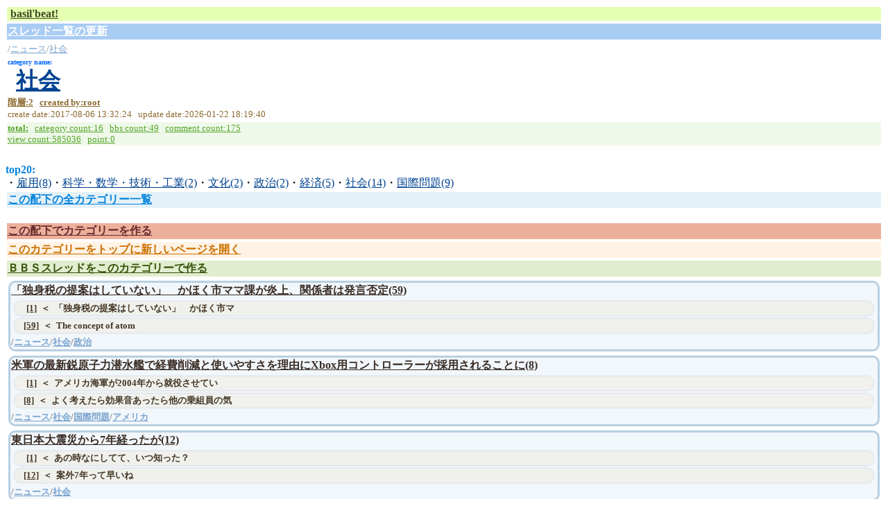

--- FILE ---
content_type: text/html
request_url: http://basilbeat.net/bbs_thread_disp.php?id=0000000015
body_size: 49012
content:
<HTML><HEAD><TITLE>BASIL'BEAT</TITLE><link rel='shortcut icon' href='b!.ico' type='image/vnd.microsoft.icon' /><link rel='icon' href='img/b!.ico' type='image/vnd.microsoft.icon' /><meta http-equiv='Content-Type' content='text/html; charset=UTF-8'><meta http-equiv='Content-Language' content='ja' /><meta http-equiv='Content-Style-Type' content='text/css' /><meta http-equiv='Content-Script-Type' content='text/javascript' /><meta name='viewport' content='width=device-width'><style type='text/css'>body{ -webkit-text-size-adjust: 100%; }span{ word-break:break-all; }</style><link rel='stylesheet' href='style.css' /><script type='text/javascript' language='javascript' src='post_sp.js'></script></HEAD><body><table valign='top' width='100%' border='0'><tr><td align='left' bgcolor='#E5FFB2'>&nbsp;<b><a href='main.php' target='_blank' style='color:#414B22;'>basil'beat!</a><!--Big tree like Yggdrasill.--></b></td></tr></table><table width='100%'><tr><td bgcolor='#A9CCF3'><b><a href='javascript:location.reload();' ><font color='#ffffff' size='3rem'>スレッド一覧の更新</font></a></b></td></tr></table><table width='100%'><tr><td bgcolor='#ffffff'><font size='2' color='gray'>/<a href=bbs_thread_disp.php?id=0000000001 style='color:#7AA3CC;' >ニュース</a>/<a href=bbs_thread_disp.php?id=0000000015 style='color:#7AA3CC;' >社会</a></font><BR></td></tr><tr><td bgcolor='#ffffff'><font color='#0066ff' size='1px'><b>category name:</b></font><br />&nbsp;&nbsp;&nbsp;<font color='#0000FF' size='6px' face='HG創英角ｺﾞｼｯｸUB'><a href='category_list3.php?id=0000000015'><b><u>社会</u></b></a></font><br /><font color='#8C6A2F' size='2px'><b><u>階層:2</u>&nbsp;&nbsp;&nbsp;<u>created by:root</u></b><br />create date:2017-08-06 13:32:24&nbsp;&nbsp;&nbsp;update date:2026-01-22 18:19:40</font></td></tr><tr><td bgcolor='#EFF9EA'><font color='#54A529' size='2px'><u><b>total:</b></u>&nbsp;&nbsp;&nbsp;<u>category count:16</u>&nbsp;&nbsp;&nbsp;<u>bbs count:49</u>&nbsp;&nbsp;&nbsp;<u>comment count:175</u><br /><u>view count:585036</u>&nbsp;&nbsp;&nbsp;<u>point:0</u></font></td></tr><table width='100%'><tr><td bgcolor='#ffffff'>&nbsp;</td></tr></table><b><font color='#0684DD' size='3rem'>top20:<br></font></b>・<a href=bbs_thread_disp.php?id=00000000000420>雇用(8)</a>・<a href=bbs_thread_disp.php?id=00000000000508>科学・数学・技術・工業(2)</a>・<a href=bbs_thread_disp.php?id=00000000000427>文化(2)</a>・<a href=bbs_thread_disp.php?id=00000000000154>政治(2)</a>・<a href=bbs_thread_disp.php?id=00000000000155>経済(5)</a>・<a href=bbs_thread_disp.php?id=00000000000156>社会(14)</a>・<a href=bbs_thread_disp.php?id=00000000000157>国際問題(9)</a><table width='100%'><tr><td bgcolor='#E5F1F9'><b><a href='category_list3.php?id=0000000015'><font color='#0684DD' size='3rem'>この配下の全カテゴリー一覧</font></a></b></td></tr></table><br /><table width='100%'><tr><td bgcolor='#EDB09C'><b><a href='#' onClick='document.frmSbmtForCategoryCreateLink.submit();'><font color='#662B2C' size='3rem'>この配下でカテゴリーを作る</font></a></b></td></tr></table><form name='frmSbmtForCategoryCreateLink' method='post' action='add_category.php' target='bbs' style='display: inline'><input type='hidden' name='category_id' value='0000000015' /></form><table width='100%'><tr><td bgcolor='#FFF3E5'><b><a href='main.php?id=0000000015' target='_blank'><font color='#CC7000' size='3rem'>このカテゴリーをトップに新しいページを開く</font></a></b></td></tr></table><table width='100%'><tr><td bgcolor='#E1EDCE'><b><a href='bbs_create.php?id=0000000015' target='bbs'  style='color:#339900;'><font color='#365108' size='3rem'>ＢＢＳスレッドをこのカテゴリーで作る</font></a></b></td></tr></table><table width='100%'><tr><td bgcolor='#ffffff' align='left'><div class='threadBox'><a href='bbs.php?bid=00000000000187&disptype=l50' target='bbs'><b><font color='#3A2D25' size='3px'>「独身税の提案はしていない」　かほく市ママ課が炎上、関係者は発言否定</font></b><font color='#3A2D25' size='3px'>(59)</font></a><br /><b><div class='commentbox1line'>&nbsp;&nbsp;&nbsp;&nbsp;<font color='#443625' size='2px'><u>[1]</u>&nbsp;&nbsp;＜&nbsp;&nbsp;「独身税の提案はしていない」　かほく市マ</font></div><div class='commentbox1line'><font color='#443625' size='2px'>&nbsp;&nbsp;&nbsp;&nbsp;<u>[59]</u>&nbsp;&nbsp;＜&nbsp;&nbsp;The concept of atom </font></div></b><font size='2' color='gray'>/<a href=bbs_thread_disp.php?id=0000000001 style='color:#7AA3CC;' >ニュース</a>/<a href=bbs_thread_disp.php?id=0000000015 style='color:#7AA3CC;' >社会</a>/<a href=bbs_thread_disp.php?id=0000000154 style='color:#7AA3CC;' >政治</a></font><BR></div></td></tr><tr><td bgcolor='#ffffff' align='left'><div class='threadBox'><a href='bbs.php?bid=00000000000244&disptype=l50' target='bbs'><b><font color='#3A2D25' size='3px'>米軍の最新鋭原子力潜水艦で経費削減と使いやすさを理由にXbox用コントローラーが採用されることに</font></b><font color='#3A2D25' size='3px'>(8)</font></a><br /><b><div class='commentbox1line'>&nbsp;&nbsp;&nbsp;&nbsp;<font color='#443625' size='2px'><u>[1]</u>&nbsp;&nbsp;＜&nbsp;&nbsp;アメリカ海軍が2004年から就役させてい</font></div><div class='commentbox1line'><font color='#443625' size='2px'>&nbsp;&nbsp;&nbsp;&nbsp;<u>[8]</u>&nbsp;&nbsp;＜&nbsp;&nbsp;よく考えたら効果音あったら他の乗組員の気</font></div></b><font size='2' color='gray'>/<a href=bbs_thread_disp.php?id=0000000001 style='color:#7AA3CC;' >ニュース</a>/<a href=bbs_thread_disp.php?id=0000000015 style='color:#7AA3CC;' >社会</a>/<a href=bbs_thread_disp.php?id=0000000157 style='color:#7AA3CC;' >国際問題</a>/<a href=bbs_thread_disp.php?id=0000000202 style='color:#7AA3CC;' >アメリカ</a></font><BR></div></td></tr><tr><td bgcolor='#ffffff' align='left'><div class='threadBox'><a href='bbs.php?bid=00000000000412&disptype=l50' target='bbs'><b><font color='#3A2D25' size='3px'>東日本大震災から7年経ったが</font></b><font color='#3A2D25' size='3px'>(12)</font></a><br /><b><div class='commentbox1line'>&nbsp;&nbsp;&nbsp;&nbsp;<font color='#443625' size='2px'><u>[1]</u>&nbsp;&nbsp;＜&nbsp;&nbsp;あの時なにしてて、いつ知った？</font></div><div class='commentbox1line'><font color='#443625' size='2px'>&nbsp;&nbsp;&nbsp;&nbsp;<u>[12]</u>&nbsp;&nbsp;＜&nbsp;&nbsp;案外7年って早いね</font></div></b><font size='2' color='gray'>/<a href=bbs_thread_disp.php?id=0000000001 style='color:#7AA3CC;' >ニュース</a>/<a href=bbs_thread_disp.php?id=0000000015 style='color:#7AA3CC;' >社会</a></font><BR></div></td></tr><tr><td bgcolor='#ffffff' align='left'><div class='threadBox'><a href='bbs.php?bid=00000000000342&disptype=l50' target='bbs'><b><font color='#3A2D25' size='3px'> 2017年10月23日 19時35分 公開 台風21号で観覧車のゴンドラがぐるんぐるん大車輪状態</font></b><font color='#3A2D25' size='3px'>(6)</font></a><br /><b><div class='commentbox1line'>&nbsp;&nbsp;&nbsp;&nbsp;<font color='#443625' size='2px'><u>[1]</u>&nbsp;&nbsp;＜&nbsp;&nbsp;　近畿地方から関東地方にかけ猛威を奮った</font></div><div class='commentbox1line'><font color='#443625' size='2px'>&nbsp;&nbsp;&nbsp;&nbsp;<u>[6]</u>&nbsp;&nbsp;＜&nbsp;&nbsp;貼られませい</font></div></b><font size='2' color='gray'>/<a href=bbs_thread_disp.php?id=0000000001 style='color:#7AA3CC;' >ニュース</a>/<a href=bbs_thread_disp.php?id=0000000015 style='color:#7AA3CC;' >社会</a></font><BR></div></td></tr><tr><td bgcolor='#ffffff' align='left'><div class='threadBox'><a href='bbs.php?bid=00000000000341&disptype=l50' target='bbs'><b><font color='#3A2D25' size='3px'> 資生堂、工場の希望者を正社員に インバウンド需要増　人材確保急ぐ </font></b><font color='#3A2D25' size='3px'>(1)</font></a><br /><b><div class='commentbox1line'>&nbsp;&nbsp;&nbsp;&nbsp;<font color='#443625' size='2px'><u>[1]</u>&nbsp;&nbsp;＜&nbsp;&nbsp;資生堂、工場の希望者を正社員に
インバ</font></div></b><font size='2' color='gray'>/<a href=bbs_thread_disp.php?id=0000000001 style='color:#7AA3CC;' >ニュース</a>/<a href=bbs_thread_disp.php?id=0000000015 style='color:#7AA3CC;' >社会</a>/<a href=bbs_thread_disp.php?id=0000000420 style='color:#7AA3CC;' >雇用</a></font><BR></div></td></tr><tr><td bgcolor='#ffffff' align='left'><div class='threadBox'><a href='bbs.php?bid=00000000000332&disptype=l50' target='bbs'><b><font color='#3A2D25' size='3px'>ＩＴ企業がプログラミング教育の教材開発 東京 渋谷区が導入</font></b><font color='#3A2D25' size='3px'>(1)</font></a><br /><b><div class='commentbox1line'>&nbsp;&nbsp;&nbsp;&nbsp;<font color='#443625' size='2px'><u>[1]</u>&nbsp;&nbsp;＜&nbsp;&nbsp;ＩＴ企業がプログラミング教育の教材開発 </font></div></b><font size='2' color='gray'>/<a href=bbs_thread_disp.php?id=0000000001 style='color:#7AA3CC;' >ニュース</a>/<a href=bbs_thread_disp.php?id=0000000015 style='color:#7AA3CC;' >社会</a>/<a href=bbs_thread_disp.php?id=0000000155 style='color:#7AA3CC;' >経済</a></font><BR></div></td></tr><tr><td bgcolor='#ffffff' align='left'><div class='threadBox'><a href='bbs.php?bid=00000000000331&disptype=l50' target='bbs'><b><font color='#3A2D25' size='3px'>経済同友会代表幹事「日本のものづくりの評価崩れた」</font></b><font color='#3A2D25' size='3px'>(1)</font></a><br /><b><div class='commentbox1line'>&nbsp;&nbsp;&nbsp;&nbsp;<font color='#443625' size='2px'><u>[1]</u>&nbsp;&nbsp;＜&nbsp;&nbsp;経済同友会代表幹事「日本のものづくりの評</font></div></b><font size='2' color='gray'>/<a href=bbs_thread_disp.php?id=0000000001 style='color:#7AA3CC;' >ニュース</a>/<a href=bbs_thread_disp.php?id=0000000015 style='color:#7AA3CC;' >社会</a>/<a href=bbs_thread_disp.php?id=0000000156 style='color:#7AA3CC;' >社会</a></font><BR></div></td></tr><tr><td bgcolor='#ffffff' align='left'><div class='threadBox'><a href='bbs.php?bid=00000000000327&disptype=l50' target='bbs'><b><font color='#3A2D25' size='3px'>週3件で23万&quot;WEBエンジニア&quot;という副業 講座でスキルを身につける人も</font></b><font color='#3A2D25' size='3px'>(1)</font></a><br /><b><div class='commentbox1line'>&nbsp;&nbsp;&nbsp;&nbsp;<font color='#443625' size='2px'><u>[1]</u>&nbsp;&nbsp;＜&nbsp;&nbsp;週3件で23万&amp;quot;WEBエンジニ</font></div></b><font size='2' color='gray'>/<a href=bbs_thread_disp.php?id=0000000001 style='color:#7AA3CC;' >ニュース</a>/<a href=bbs_thread_disp.php?id=0000000015 style='color:#7AA3CC;' >社会</a>/<a href=bbs_thread_disp.php?id=0000000420 style='color:#7AA3CC;' >雇用</a></font><BR></div></td></tr><tr><td bgcolor='#ffffff' align='left'><div class='threadBox'><a href='bbs.php?bid=00000000000317&disptype=l50' target='bbs'><b><font color='#3A2D25' size='3px'>東芝に眠るもう一つの“火薬庫”　米ＬＮＧでも１兆円損失の恐れ</font></b><font color='#3A2D25' size='3px'>(1)</font></a><br /><b><div class='commentbox1line'>&nbsp;&nbsp;&nbsp;&nbsp;<font color='#443625' size='2px'><u>[1]</u>&nbsp;&nbsp;＜&nbsp;&nbsp;【高論卓説】東芝に眠るもう一つの“火薬庫</font></div></b><font size='2' color='gray'>/<a href=bbs_thread_disp.php?id=0000000001 style='color:#7AA3CC;' >ニュース</a>/<a href=bbs_thread_disp.php?id=0000000015 style='color:#7AA3CC;' >社会</a>/<a href=bbs_thread_disp.php?id=0000000155 style='color:#7AA3CC;' >経済</a></font><BR></div></td></tr><tr><td bgcolor='#ffffff' align='left'><div class='threadBox'><a href='bbs.php?bid=00000000000316&disptype=l50' target='bbs'><b><font color='#3A2D25' size='3px'>オーストリアで反イスラム法により鮫のコスプレをした男性が罰金 </font></b><font color='#3A2D25' size='3px'>(1)</font></a><br /><b><div class='commentbox1line'>&nbsp;&nbsp;&nbsp;&nbsp;<font color='#443625' size='2px'><u>[1]</u>&nbsp;&nbsp;＜&nbsp;&nbsp;ドイツの国際放送事業体『ドイチェ・ヴェレ</font></div></b><font size='2' color='gray'>/<a href=bbs_thread_disp.php?id=0000000001 style='color:#7AA3CC;' >ニュース</a>/<a href=bbs_thread_disp.php?id=0000000015 style='color:#7AA3CC;' >社会</a>/<a href=bbs_thread_disp.php?id=0000000157 style='color:#7AA3CC;' >国際問題</a></font><BR></div></td></tr><tr><td bgcolor='#ffffff' align='left'><div class='threadBox'><a href='bbs.php?bid=00000000000315&disptype=l50' target='bbs'><b><font color='#3A2D25' size='3px'>「理想の猫じゃない」と踏み殺す　元学校臨時教職員の男を容疑で書類送検　「２０匹殺し、燃えるごみで出した」</font></b><font color='#3A2D25' size='3px'>(1)</font></a><br /><b><div class='commentbox1line'>&nbsp;&nbsp;&nbsp;&nbsp;<font color='#443625' size='2px'><u>[1]</u>&nbsp;&nbsp;＜&nbsp;&nbsp;「理想の猫じゃない」と踏み殺す　元学校臨</font></div></b><font size='2' color='gray'>/<a href=bbs_thread_disp.php?id=0000000001 style='color:#7AA3CC;' >ニュース</a>/<a href=bbs_thread_disp.php?id=0000000015 style='color:#7AA3CC;' >社会</a>/<a href=bbs_thread_disp.php?id=0000000156 style='color:#7AA3CC;' >社会</a></font><BR></div></td></tr><tr><td bgcolor='#ffffff' align='left'><div class='threadBox'><a href='bbs.php?bid=00000000000290&disptype=l50' target='bbs'><b><font color='#3A2D25' size='3px'>金持ちほど得「官製通販」　ふるさと納税は富裕層減税か</font></b><font color='#3A2D25' size='3px'>(7)</font></a><br /><b><div class='commentbox1line'>&nbsp;&nbsp;&nbsp;&nbsp;<font color='#443625' size='2px'><u>[1]</u>&nbsp;&nbsp;＜&nbsp;&nbsp;金持ちほど得「官製通販」　ふるさと納税は</font></div><div class='commentbox1line'><font color='#443625' size='2px'>&nbsp;&nbsp;&nbsp;&nbsp;<u>[7]</u>&nbsp;&nbsp;＜&nbsp;&nbsp;サイバラは金持ちで、ツレの院長はメーソン</font></div></b><font size='2' color='gray'>/<a href=bbs_thread_disp.php?id=0000000001 style='color:#7AA3CC;' >ニュース</a>/<a href=bbs_thread_disp.php?id=0000000015 style='color:#7AA3CC;' >社会</a>/<a href=bbs_thread_disp.php?id=0000000156 style='color:#7AA3CC;' >社会</a></font><BR></div></td></tr><tr><td bgcolor='#ffffff' align='left'><div class='threadBox'><a href='bbs.php?bid=00000000000291&disptype=l50' target='bbs'><b><font color='#3A2D25' size='3px'>月収３５万円で３２万円を徴収　住民親子、さいたま市を提訴「税金の違法な取り立て」</font></b><font color='#3A2D25' size='3px'>(1)</font></a><br /><b><div class='commentbox1line'>&nbsp;&nbsp;&nbsp;&nbsp;<font color='#443625' size='2px'><u>[1]</u>&nbsp;&nbsp;＜&nbsp;&nbsp;月収３５万円で３２万円を徴収　住民親子、</font></div></b><font size='2' color='gray'>/<a href=bbs_thread_disp.php?id=0000000001 style='color:#7AA3CC;' >ニュース</a>/<a href=bbs_thread_disp.php?id=0000000015 style='color:#7AA3CC;' >社会</a>/<a href=bbs_thread_disp.php?id=0000000156 style='color:#7AA3CC;' >社会</a></font><BR></div></td></tr><tr><td bgcolor='#ffffff' align='left'><div class='threadBox'><a href='bbs.php?bid=00000000000284&disptype=l50' target='bbs'><b><font color='#3A2D25' size='3px'>欧州 格安航空が運航取りやめ混乱 １１万人の帰国便なくなる</font></b><font color='#3A2D25' size='3px'>(3)</font></a><br /><b><div class='commentbox1line'>&nbsp;&nbsp;&nbsp;&nbsp;<font color='#443625' size='2px'><u>[1]</u>&nbsp;&nbsp;＜&nbsp;&nbsp;ヨーロッパでは、イギリスの格安航空「モナ</font></div><div class='commentbox1line'><font color='#443625' size='2px'>&nbsp;&nbsp;&nbsp;&nbsp;<u>[3]</u>&nbsp;&nbsp;＜&nbsp;&nbsp;時代も変わったねー
旅行関係はいきなり</font></div></b><font size='2' color='gray'>/<a href=bbs_thread_disp.php?id=0000000001 style='color:#7AA3CC;' >ニュース</a>/<a href=bbs_thread_disp.php?id=0000000015 style='color:#7AA3CC;' >社会</a></font><BR></div></td></tr><tr><td bgcolor='#ffffff' align='left'><div class='threadBox'><a href='bbs.php?bid=00000000000285&disptype=l50' target='bbs'><b><font color='#3A2D25' size='3px'>NHK女性記者が過労死 選挙取材、残業159時間</font></b><font color='#3A2D25' size='3px'>(2)</font></a><br /><b><div class='commentbox1line'>&nbsp;&nbsp;&nbsp;&nbsp;<font color='#443625' size='2px'><u>[1]</u>&nbsp;&nbsp;＜&nbsp;&nbsp;NHK女性記者が過労死
選挙取材、残業</font></div><div class='commentbox1line'><font color='#443625' size='2px'>&nbsp;&nbsp;&nbsp;&nbsp;<u>[2]</u>&nbsp;&nbsp;＜&nbsp;&nbsp;尚、ＮＨＫの声明

「ＮＨＫは、佐戸</font></div></b><font size='2' color='gray'>/<a href=bbs_thread_disp.php?id=0000000001 style='color:#7AA3CC;' >ニュース</a>/<a href=bbs_thread_disp.php?id=0000000015 style='color:#7AA3CC;' >社会</a>/<a href=bbs_thread_disp.php?id=0000000420 style='color:#7AA3CC;' >雇用</a></font><BR></div></td></tr><tr><td bgcolor='#ffffff' align='left'><div class='threadBox'><a href='bbs.php?bid=00000000000278&disptype=l50' target='bbs'><b><font color='#3A2D25' size='3px'>専門家「日本経済は深刻な低迷状態となり、社会構造崩壊も」</font></b><font color='#3A2D25' size='3px'>(1)</font></a><br /><b><div class='commentbox1line'>&nbsp;&nbsp;&nbsp;&nbsp;<font color='#443625' size='2px'><u>[1]</u>&nbsp;&nbsp;＜&nbsp;&nbsp;日本の100歳以上は6万7824人、経済</font></div></b><font size='2' color='gray'>/<a href=bbs_thread_disp.php?id=0000000001 style='color:#7AA3CC;' >ニュース</a>/<a href=bbs_thread_disp.php?id=0000000015 style='color:#7AA3CC;' >社会</a></font><BR></div></td></tr><tr><td bgcolor='#ffffff' align='left'><div class='threadBox'><a href='bbs.php?bid=00000000000277&disptype=l50' target='bbs'><b><font color='#3A2D25' size='3px'>国際競争力、スイスが9年連続首位　日本は9位に後退</font></b><font color='#3A2D25' size='3px'>(2)</font></a><br /><b><div class='commentbox1line'>&nbsp;&nbsp;&nbsp;&nbsp;<font color='#443625' size='2px'><u>[1]</u>&nbsp;&nbsp;＜&nbsp;&nbsp;国際競争力、スイスが9年連続首位　日本は</font></div><div class='commentbox1line'><font color='#443625' size='2px'>&nbsp;&nbsp;&nbsp;&nbsp;<u>[2]</u>&nbsp;&nbsp;＜&nbsp;&nbsp;参考）
国際競争力ランキング - 世界</font></div></b><font size='2' color='gray'>/<a href=bbs_thread_disp.php?id=0000000001 style='color:#7AA3CC;' >ニュース</a>/<a href=bbs_thread_disp.php?id=0000000015 style='color:#7AA3CC;' >社会</a></font><BR></div></td></tr><tr><td bgcolor='#ffffff' align='left'><div class='threadBox'><a href='bbs.php?bid=00000000000272&disptype=l50' target='bbs'><b><font color='#3A2D25' size='3px'>池や湖からの水の蒸発、クリーンエネルギー資源となるか 米研究</font></b><font color='#3A2D25' size='3px'>(1)</font></a><br /><b><div class='commentbox1line'>&nbsp;&nbsp;&nbsp;&nbsp;<font color='#443625' size='2px'><u>[1]</u>&nbsp;&nbsp;＜&nbsp;&nbsp;池や湖からの水の蒸発、クリーンエネルギー</font></div></b><font size='2' color='gray'>/<a href=bbs_thread_disp.php?id=0000000001 style='color:#7AA3CC;' >ニュース</a>/<a href=bbs_thread_disp.php?id=0000000015 style='color:#7AA3CC;' >社会</a>/<a href=bbs_thread_disp.php?id=0000000508 style='color:#7AA3CC;' >科学・数学・技術・工業</a></font><BR></div></td></tr><tr><td bgcolor='#ffffff' align='left'><div class='threadBox'><a href='bbs.php?bid=00000000000264&disptype=l50' target='bbs'><b><font color='#3A2D25' size='3px'> 「私は三菱につぶされました」25歳社員が自殺　両親が三菱電機を提訴  三菱電機側はいじめやパワハラを否定 </font></b><font color='#3A2D25' size='3px'>(1)</font></a><br /><b><div class='commentbox1line'>&nbsp;&nbsp;&nbsp;&nbsp;<font color='#443625' size='2px'><u>[1]</u>&nbsp;&nbsp;＜&nbsp;&nbsp; 「私は三菱につぶされました」25歳社員</font></div></b><font size='2' color='gray'>/<a href=bbs_thread_disp.php?id=0000000001 style='color:#7AA3CC;' >ニュース</a>/<a href=bbs_thread_disp.php?id=0000000015 style='color:#7AA3CC;' >社会</a>/<a href=bbs_thread_disp.php?id=0000000420 style='color:#7AA3CC;' >雇用</a></font><BR></div></td></tr><tr><td bgcolor='#ffffff' align='left'><div class='threadBox'><a href='bbs.php?bid=00000000000253&disptype=l50' target='bbs'><b><font color='#3A2D25' size='3px'>だまされたふり作戦で中国籍の男逮捕　息子装い、現金だまし取ろうとした疑い／秩父署 </font></b><font color='#3A2D25' size='3px'>(2)</font></a><br /><b><div class='commentbox1line'>&nbsp;&nbsp;&nbsp;&nbsp;<font color='#443625' size='2px'><u>[1]</u>&nbsp;&nbsp;＜&nbsp;&nbsp;だまされたふり作戦で中国籍の男逮捕　息子</font></div><div class='commentbox1line'><font color='#443625' size='2px'>&nbsp;&nbsp;&nbsp;&nbsp;<u>[2]</u>&nbsp;&nbsp;＜&nbsp;&nbsp;個人メモ：
・現在は、「「騙されたフリ</font></div></b><font size='2' color='gray'>/<a href=bbs_thread_disp.php?id=0000000001 style='color:#7AA3CC;' >ニュース</a>/<a href=bbs_thread_disp.php?id=0000000015 style='color:#7AA3CC;' >社会</a>/<a href=bbs_thread_disp.php?id=0000000156 style='color:#7AA3CC;' >社会</a></font><BR></div></td></tr><tr><td bgcolor='#ffffff' align='left'><div class='threadBox'><a href='bbs.php?bid=00000000000252&disptype=l50' target='bbs'><b><font color='#3A2D25' size='3px'>【違法残業】電通社長、まつりさん母に一礼　「命失った責任は重い」と謝罪　東京簡裁</font></b><font color='#3A2D25' size='3px'>(1)</font></a><br /><b><div class='commentbox1line'>&nbsp;&nbsp;&nbsp;&nbsp;<font color='#443625' size='2px'><u>[1]</u>&nbsp;&nbsp;＜&nbsp;&nbsp;広告大手電通の新入社員、高橋まつりさん（</font></div></b><font size='2' color='gray'>/<a href=bbs_thread_disp.php?id=0000000001 style='color:#7AA3CC;' >ニュース</a>/<a href=bbs_thread_disp.php?id=0000000015 style='color:#7AA3CC;' >社会</a>/<a href=bbs_thread_disp.php?id=0000000420 style='color:#7AA3CC;' >雇用</a></font><BR></div></td></tr><tr><td bgcolor='#ffffff' align='left'><div class='threadBox'><a href='bbs.php?bid=00000000000249&disptype=l50' target='bbs'><b><font color='#3A2D25' size='3px'>金属で補強された巨大な牙を持つ新種アリ発見 </font></b><font color='#3A2D25' size='3px'>(5)</font></a><br /><b><div class='commentbox1line'>&nbsp;&nbsp;&nbsp;&nbsp;<font color='#443625' size='2px'><u>[1]</u>&nbsp;&nbsp;＜&nbsp;&nbsp;&amp;lt;blockquote class</font></div><div class='commentbox1line'><font color='#443625' size='2px'>&nbsp;&nbsp;&nbsp;&nbsp;<u>[5]</u>&nbsp;&nbsp;＜&nbsp;&nbsp;酸素が大敵だわな</font></div></b><font size='2' color='gray'>/<a href=bbs_thread_disp.php?id=0000000001 style='color:#7AA3CC;' >ニュース</a>/<a href=bbs_thread_disp.php?id=0000000015 style='color:#7AA3CC;' >社会</a>/<a href=bbs_thread_disp.php?id=0000000508 style='color:#7AA3CC;' >科学・数学・技術・工業</a></font><BR></div></td></tr><tr><td bgcolor='#ffffff' align='left'><div class='threadBox'><a href='bbs.php?bid=00000000000243&disptype=l50' target='bbs'><b><font color='#3A2D25' size='3px'>ＮＨＫネット同時配信、当面無料　19年度開始を優先</font></b><font color='#3A2D25' size='3px'>(1)</font></a><br /><b><div class='commentbox1line'>&nbsp;&nbsp;&nbsp;&nbsp;<font color='#443625' size='2px'><u>[1]</u>&nbsp;&nbsp;＜&nbsp;&nbsp;　ＮＨＫは20日、テレビ放送を同じ時間に</font></div></b><font size='2' color='gray'>/<a href=bbs_thread_disp.php?id=0000000001 style='color:#7AA3CC;' >ニュース</a>/<a href=bbs_thread_disp.php?id=0000000015 style='color:#7AA3CC;' >社会</a>/<a href=bbs_thread_disp.php?id=0000000156 style='color:#7AA3CC;' >社会</a></font><BR></div></td></tr><tr><td bgcolor='#ffffff' align='left'><div class='threadBox'><a href='bbs.php?bid=00000000000229&disptype=l50' target='bbs'><b><font color='#3A2D25' size='3px'>想像を絶する北朝鮮社会</font></b><font color='#3A2D25' size='3px'>(1)</font></a><br /><b><div class='commentbox1line'>&nbsp;&nbsp;&nbsp;&nbsp;<font color='#443625' size='2px'><u>[1]</u>&nbsp;&nbsp;＜&nbsp;&nbsp;&amp;lt;blockquote class</font></div></b><font size='2' color='gray'>/<a href=bbs_thread_disp.php?id=0000000001 style='color:#7AA3CC;' >ニュース</a>/<a href=bbs_thread_disp.php?id=0000000015 style='color:#7AA3CC;' >社会</a>/<a href=bbs_thread_disp.php?id=0000000157 style='color:#7AA3CC;' >国際問題</a></font><BR></div></td></tr><tr><td bgcolor='#ffffff' align='left'><div class='threadBox'><a href='bbs.php?bid=00000000000225&disptype=l50' target='bbs'><b><font color='#3A2D25' size='3px'>NHK検討委「受信料未払いを減らすため、電力会社に住所を聞ける制度を作るべき」</font></b><font color='#3A2D25' size='3px'>(1)</font></a><br /><b><div class='commentbox1line'>&nbsp;&nbsp;&nbsp;&nbsp;<font color='#443625' size='2px'><u>[1]</u>&nbsp;&nbsp;＜&nbsp;&nbsp;　ＮＨＫ受信料制度等検討委員会（座長＝安</font></div></b><font size='2' color='gray'>/<a href=bbs_thread_disp.php?id=0000000001 style='color:#7AA3CC;' >ニュース</a>/<a href=bbs_thread_disp.php?id=0000000015 style='color:#7AA3CC;' >社会</a></font><BR></div></td></tr><tr><td bgcolor='#ffffff' align='left'><div class='threadBox'><a href='bbs.php?bid=00000000000218&disptype=l50' target='bbs'><b><font color='#3A2D25' size='3px'>小学生ら職業体験で催涙スプレーを体験</font></b><font color='#3A2D25' size='3px'>(1)</font></a><br /><b><div class='commentbox1line'>&nbsp;&nbsp;&nbsp;&nbsp;<font color='#443625' size='2px'><u>[1]</u>&nbsp;&nbsp;＜&nbsp;&nbsp;2017年9月10日午前12時30分
</font></div></b><font size='2' color='gray'>/<a href=bbs_thread_disp.php?id=0000000001 style='color:#7AA3CC;' >ニュース</a>/<a href=bbs_thread_disp.php?id=0000000015 style='color:#7AA3CC;' >社会</a></font><BR></div></td></tr><tr><td bgcolor='#ffffff' align='left'><div class='threadBox'><a href='bbs.php?bid=00000000000214&disptype=l50' target='bbs'><b><font color='#3A2D25' size='3px'>校内に大量の女性下着　「バザー販売用」男性教諭が保管　久留米 [福岡県]</font></b><font color='#3A2D25' size='3px'>(2)</font></a><br /><b><div class='commentbox1line'>&nbsp;&nbsp;&nbsp;&nbsp;<font color='#443625' size='2px'><u>[1]</u>&nbsp;&nbsp;＜&nbsp;&nbsp;西日本新聞　2017年9月9日朝刊
</font></div><div class='commentbox1line'><font color='#443625' size='2px'>&nbsp;&nbsp;&nbsp;&nbsp;<u>[2]</u>&nbsp;&nbsp;＜&nbsp;&nbsp;そもそもそんなもんがバザーで売れるのかっ</font></div></b><font size='2' color='gray'>/<a href=bbs_thread_disp.php?id=0000000001 style='color:#7AA3CC;' >ニュース</a>/<a href=bbs_thread_disp.php?id=0000000015 style='color:#7AA3CC;' >社会</a>/<a href=bbs_thread_disp.php?id=0000000156 style='color:#7AA3CC;' >社会</a></font><BR></div></td></tr><tr><td bgcolor='#ffffff' align='left'><div class='threadBox'><a href='bbs.php?bid=00000000000208&disptype=l50' target='bbs'><b><font color='#3A2D25' size='3px'>壊れた太陽光パネルで感電のおそれ 危険周知を勧告</font></b><font color='#3A2D25' size='3px'>(2)</font></a><br /><b><div class='commentbox1line'>&nbsp;&nbsp;&nbsp;&nbsp;<font color='#443625' size='2px'><u>[1]</u>&nbsp;&nbsp;＜&nbsp;&nbsp;NHK　2017年9月8日 11時44分</font></div><div class='commentbox1line'><font color='#443625' size='2px'>&nbsp;&nbsp;&nbsp;&nbsp;<u>[2]</u>&nbsp;&nbsp;＜&nbsp;&nbsp;へー。
ソーラーパネル自体に災害対策打</font></div></b><font size='2' color='gray'>/<a href=bbs_thread_disp.php?id=0000000001 style='color:#7AA3CC;' >ニュース</a>/<a href=bbs_thread_disp.php?id=0000000015 style='color:#7AA3CC;' >社会</a>/<a href=bbs_thread_disp.php?id=0000000156 style='color:#7AA3CC;' >社会</a></font><BR></div></td></tr><tr><td bgcolor='#ffffff' align='left'><div class='threadBox'><a href='bbs.php?bid=00000000000207&disptype=l50' target='bbs'><b><font color='#3A2D25' size='3px'>振り込め詐欺　「だまされたふり」逆手で被害</font></b><font color='#3A2D25' size='3px'>(3)</font></a><br /><b><div class='commentbox1line'>&nbsp;&nbsp;&nbsp;&nbsp;<font color='#443625' size='2px'><u>[1]</u>&nbsp;&nbsp;＜&nbsp;&nbsp;NHK　2017年09月08日　12時5</font></div><div class='commentbox1line'><font color='#443625' size='2px'>&nbsp;&nbsp;&nbsp;&nbsp;<u>[3]</u>&nbsp;&nbsp;＜&nbsp;&nbsp;本物の警察からだまされた振り作戦に協力を</font></div></b><font size='2' color='gray'>/<a href=bbs_thread_disp.php?id=0000000001 style='color:#7AA3CC;' >ニュース</a>/<a href=bbs_thread_disp.php?id=0000000015 style='color:#7AA3CC;' >社会</a>/<a href=bbs_thread_disp.php?id=0000000156 style='color:#7AA3CC;' >社会</a></font><BR></div></td></tr><tr><td bgcolor='#ffffff' align='left'><div class='threadBox'><a href='bbs.php?bid=00000000000198&disptype=l50' target='bbs'><b><font color='#3A2D25' size='3px'>発売前「ＯＮＥ　ＰＩＥＣＥ」画像をネット公開…容疑でウェブデザイナーら５人逮捕　熊本県警</font></b><font color='#3A2D25' size='3px'>(15)</font></a><br /><b><div class='commentbox1line'>&nbsp;&nbsp;&nbsp;&nbsp;<font color='#443625' size='2px'><u>[1]</u>&nbsp;&nbsp;＜&nbsp;&nbsp;2017.9.6 18:31

　発</font></div><div class='commentbox1line'><font color='#443625' size='2px'>&nbsp;&nbsp;&nbsp;&nbsp;<u>[15]</u>&nbsp;&nbsp;＜&nbsp;&nbsp;&amp;gt;&amp;gt;14
了解っす。</font></div></b><font size='2' color='gray'>/<a href=bbs_thread_disp.php?id=0000000001 style='color:#7AA3CC;' >ニュース</a>/<a href=bbs_thread_disp.php?id=0000000015 style='color:#7AA3CC;' >社会</a>/<a href=bbs_thread_disp.php?id=0000000155 style='color:#7AA3CC;' >経済</a></font><BR></div></td></tr><tr><td bgcolor='#ffffff' align='left'><div class='threadBox'><a href='bbs.php?bid=00000000000199&disptype=l50' target='bbs'><b><font color='#3A2D25' size='3px'>大学生に「ンゴ」を使うのが流行る</font></b><font color='#3A2D25' size='3px'>(1)</font></a><br /><b><div class='commentbox1line'>&nbsp;&nbsp;&nbsp;&nbsp;<font color='#443625' size='2px'><u>[1]</u>&nbsp;&nbsp;＜&nbsp;&nbsp;これは激さむですわ。
ていうかこのテレ</font></div></b><font size='2' color='gray'>/<a href=bbs_thread_disp.php?id=0000000001 style='color:#7AA3CC;' >ニュース</a>/<a href=bbs_thread_disp.php?id=0000000015 style='color:#7AA3CC;' >社会</a>/<a href=bbs_thread_disp.php?id=0000000427 style='color:#7AA3CC;' >文化</a></font><BR></div></td></tr><tr><td bgcolor='#ffffff' align='left'><div class='threadBox'><a href='bbs.php?bid=00000000000197&disptype=l50' target='bbs'><b><font color='#3A2D25' size='3px'>メルカリ、東証に上場申請　時価総額1000億円超も</font></b><font color='#3A2D25' size='3px'>(1)</font></a><br /><b><div class='commentbox1line'>&nbsp;&nbsp;&nbsp;&nbsp;<font color='#443625' size='2px'><u>[1]</u>&nbsp;&nbsp;＜&nbsp;&nbsp;メルカリ、東証に上場申請　時価総額100</font></div></b><font size='2' color='gray'>/<a href=bbs_thread_disp.php?id=0000000001 style='color:#7AA3CC;' >ニュース</a>/<a href=bbs_thread_disp.php?id=0000000015 style='color:#7AA3CC;' >社会</a>/<a href=bbs_thread_disp.php?id=0000000155 style='color:#7AA3CC;' >経済</a></font><BR></div></td></tr><tr><td bgcolor='#ffffff' align='left'><div class='threadBox'><a href='bbs.php?bid=00000000000196&disptype=l50' target='bbs'><b><font color='#3A2D25' size='3px'>株式：新興株式市場は軟調、マザーズは一時5％超安</font></b><font color='#3A2D25' size='3px'>(2)</font></a><br /><b><div class='commentbox1line'>&nbsp;&nbsp;&nbsp;&nbsp;<font color='#443625' size='2px'><u>[1]</u>&nbsp;&nbsp;＜&nbsp;&nbsp;株式：新興株式市場は軟調、マザーズは一時</font></div><div class='commentbox1line'><font color='#443625' size='2px'>&nbsp;&nbsp;&nbsp;&nbsp;<u>[2]</u>&nbsp;&nbsp;＜&nbsp;&nbsp;    ＜１１：３８＞　前場の日経平均は</font></div></b><font size='2' color='gray'>/<a href=bbs_thread_disp.php?id=0000000001 style='color:#7AA3CC;' >ニュース</a>/<a href=bbs_thread_disp.php?id=0000000015 style='color:#7AA3CC;' >社会</a>/<a href=bbs_thread_disp.php?id=0000000155 style='color:#7AA3CC;' >経済</a></font><BR></div></td></tr><tr><td bgcolor='#ffffff' align='left'><div class='threadBox'><a href='bbs.php?bid=00000000000195&disptype=l50' target='bbs'><b><font color='#3A2D25' size='3px'>怖すぎる未来の年表…「3年後、女性の2人に1人が50歳以上に」</font></b><font color='#3A2D25' size='3px'>(1)</font></a><br /><b><div class='commentbox1line'>&nbsp;&nbsp;&nbsp;&nbsp;<font color='#443625' size='2px'><u>[1]</u>&nbsp;&nbsp;＜&nbsp;&nbsp;怖すぎる未来の年表…「3年後、女性の2人</font></div></b><font size='2' color='gray'>/<a href=bbs_thread_disp.php?id=0000000001 style='color:#7AA3CC;' >ニュース</a>/<a href=bbs_thread_disp.php?id=0000000015 style='color:#7AA3CC;' >社会</a>/<a href=bbs_thread_disp.php?id=0000000156 style='color:#7AA3CC;' >社会</a></font><BR></div></td></tr><tr><td bgcolor='#ffffff' align='left'><div class='threadBox'><a href='bbs.php?bid=00000000000193&disptype=l50' target='bbs'><b><font color='#3A2D25' size='3px'>カヤックで漂流、琵琶湖で男性発見・救助　２８時間ぶり</font></b><font color='#3A2D25' size='3px'>(1)</font></a><br /><b><div class='commentbox1line'>&nbsp;&nbsp;&nbsp;&nbsp;<font color='#443625' size='2px'><u>[1]</u>&nbsp;&nbsp;＜&nbsp;&nbsp;カヤックで漂流、琵琶湖で男性発見・救助　</font></div></b><font size='2' color='gray'>/<a href=bbs_thread_disp.php?id=0000000001 style='color:#7AA3CC;' >ニュース</a>/<a href=bbs_thread_disp.php?id=0000000015 style='color:#7AA3CC;' >社会</a>/<a href=bbs_thread_disp.php?id=0000000156 style='color:#7AA3CC;' >社会</a></font><BR></div></td></tr><tr><td bgcolor='#ffffff' align='left'><div class='threadBox'><a href='bbs.php?bid=00000000000192&disptype=l50' target='bbs'><b><font color='#3A2D25' size='3px'>プーチン大統領、北朝鮮問題で地球規模の「大惨事も」と警告</font></b><font color='#3A2D25' size='3px'>(1)</font></a><br /><b><div class='commentbox1line'>&nbsp;&nbsp;&nbsp;&nbsp;<font color='#443625' size='2px'><u>[1]</u>&nbsp;&nbsp;＜&nbsp;&nbsp;プーチン大統領、北朝鮮問題で地球規模の「</font></div></b><font size='2' color='gray'>/<a href=bbs_thread_disp.php?id=0000000001 style='color:#7AA3CC;' >ニュース</a>/<a href=bbs_thread_disp.php?id=0000000015 style='color:#7AA3CC;' >社会</a>/<a href=bbs_thread_disp.php?id=0000000157 style='color:#7AA3CC;' >国際問題</a>/<a href=bbs_thread_disp.php?id=0000000229 style='color:#7AA3CC;' >朝鮮半島有事</a></font><BR></div></td></tr><tr><td bgcolor='#ffffff' align='left'><div class='threadBox'><a href='bbs.php?bid=00000000000178&disptype=l50' target='bbs'><b><font color='#3A2D25' size='3px'>シー・シェパード「日本でテロ等準備罪が施行されたことにより、活動の継続が難しくなった」</font></b><font color='#3A2D25' size='3px'>(3)</font></a><br /><b><div class='commentbox1line'>&nbsp;&nbsp;&nbsp;&nbsp;<font color='#443625' size='2px'><u>[1]</u>&nbsp;&nbsp;＜&nbsp;&nbsp;シー・シェパードが方針転換　日本の捕鯨船</font></div><div class='commentbox1line'><font color='#443625' size='2px'>&nbsp;&nbsp;&nbsp;&nbsp;<u>[3]</u>&nbsp;&nbsp;＜&nbsp;&nbsp;日本の組織犯罪処罰法適用されると船は没収</font></div></b><font size='2' color='gray'>/<a href=bbs_thread_disp.php?id=0000000001 style='color:#7AA3CC;' >ニュース</a>/<a href=bbs_thread_disp.php?id=0000000015 style='color:#7AA3CC;' >社会</a>/<a href=bbs_thread_disp.php?id=0000000157 style='color:#7AA3CC;' >国際問題</a></font><BR></div></td></tr><tr><td bgcolor='#ffffff' align='left'><div class='threadBox'><a href='bbs.php?bid=00000000000177&disptype=l50' target='bbs'><b><font color='#3A2D25' size='3px'>「常識でしょ」「前にも言ったよね」　上司の一言、疲れ倍増　養命酒製造調査</font></b><font color='#3A2D25' size='3px'>(2)</font></a><br /><b><div class='commentbox1line'>&nbsp;&nbsp;&nbsp;&nbsp;<font color='#443625' size='2px'><u>[1]</u>&nbsp;&nbsp;＜&nbsp;&nbsp;「常識でしょ」「前にも言ったよね」　上司</font></div><div class='commentbox1line'><font color='#443625' size='2px'>&nbsp;&nbsp;&nbsp;&nbsp;<u>[2]</u>&nbsp;&nbsp;＜&nbsp;&nbsp;新人が育たない原因給料も安いのにそんなこ</font></div></b><font size='2' color='gray'>/<a href=bbs_thread_disp.php?id=0000000001 style='color:#7AA3CC;' >ニュース</a>/<a href=bbs_thread_disp.php?id=0000000015 style='color:#7AA3CC;' >社会</a>/<a href=bbs_thread_disp.php?id=0000000420 style='color:#7AA3CC;' >雇用</a></font><BR></div></td></tr><tr><td bgcolor='#ffffff' align='left'><div class='threadBox'><a href='bbs.php?bid=00000000000173&disptype=l50' target='bbs'><b><font color='#3A2D25' size='3px'>北朝鮮「日本が慌てふためく作戦で、積年の恨みを晴らした」</font></b><font color='#3A2D25' size='3px'>(4)</font></a><br /><b><div class='commentbox1line'>&nbsp;&nbsp;&nbsp;&nbsp;<font color='#443625' size='2px'><u>[1]</u>&nbsp;&nbsp;＜&nbsp;&nbsp;キム委員長「米の言動引き続き注視」 日米</font></div><div class='commentbox1line'><font color='#443625' size='2px'>&nbsp;&nbsp;&nbsp;&nbsp;<u>[4]</u>&nbsp;&nbsp;＜&nbsp;&nbsp;多分国内イデオロギー的には反日をしておき</font></div></b><font size='2' color='gray'>/<a href=bbs_thread_disp.php?id=0000000001 style='color:#7AA3CC;' >ニュース</a>/<a href=bbs_thread_disp.php?id=0000000015 style='color:#7AA3CC;' >社会</a>/<a href=bbs_thread_disp.php?id=0000000157 style='color:#7AA3CC;' >国際問題</a>/<a href=bbs_thread_disp.php?id=0000000229 style='color:#7AA3CC;' >朝鮮半島有事</a></font><BR></div></td></tr><tr><td bgcolor='#ffffff' align='left'><div class='threadBox'><a href='bbs.php?bid=00000000000169&disptype=l50' target='bbs'><b><font color='#3A2D25' size='3px'>新幹線・特急・普通列車が1日乗り放題　「JR西日本30周年記念乗り放題きっぷ」を発売</font></b><font color='#3A2D25' size='3px'>(3)</font></a><br /><b><div class='commentbox1line'>&nbsp;&nbsp;&nbsp;&nbsp;<font color='#443625' size='2px'><u>[1]</u>&nbsp;&nbsp;＜&nbsp;&nbsp;「JR西日本30周年記念乗り放題きっぷ」</font></div><div class='commentbox1line'><font color='#443625' size='2px'>&nbsp;&nbsp;&nbsp;&nbsp;<u>[3]</u>&nbsp;&nbsp;＜&nbsp;&nbsp;ホンマや
でも3層だから誰か来た人が作</font></div></b><font size='2' color='gray'>/<a href=bbs_thread_disp.php?id=0000000001 style='color:#7AA3CC;' >ニュース</a>/<a href=bbs_thread_disp.php?id=0000000015 style='color:#7AA3CC;' >社会</a>/<a href=bbs_thread_disp.php?id=0000000156 style='color:#7AA3CC;' >社会</a></font><BR></div></td></tr><tr><td bgcolor='#ffffff' align='left'><div class='threadBox'><a href='bbs.php?bid=00000000000165&disptype=l50' target='bbs'><b><font color='#3A2D25' size='3px'>コメ使わない「すし」販売へ 糖質制限ニーズ高まりで</font></b><font color='#3A2D25' size='3px'>(4)</font></a><br /><b><div class='commentbox1line'>&nbsp;&nbsp;&nbsp;&nbsp;<font color='#443625' size='2px'><u>[1]</u>&nbsp;&nbsp;＜&nbsp;&nbsp;コメ使わない「すし」販売へ 糖質制限ニー</font></div><div class='commentbox1line'><font color='#443625' size='2px'>&nbsp;&nbsp;&nbsp;&nbsp;<u>[4]</u>&nbsp;&nbsp;＜&nbsp;&nbsp;あ本当だ。そうだった忘れてた。

</font></div></b><font size='2' color='gray'>/<a href=bbs_thread_disp.php?id=0000000001 style='color:#7AA3CC;' >ニュース</a>/<a href=bbs_thread_disp.php?id=0000000015 style='color:#7AA3CC;' >社会</a>/<a href=bbs_thread_disp.php?id=0000000427 style='color:#7AA3CC;' >文化</a></font><BR></div></td></tr><tr><td bgcolor='#ffffff' align='left'><div class='threadBox'><a href='bbs.php?bid=00000000000164&disptype=l50' target='bbs'><b><font color='#3A2D25' size='3px'>海外「今度は日本が標的か」 日本に移民の受け入れを求める米メディアに怒りの声殺到</font></b><font color='#3A2D25' size='3px'>(2)</font></a><br /><b><div class='commentbox1line'>&nbsp;&nbsp;&nbsp;&nbsp;<font color='#443625' size='2px'><u>[1]</u>&nbsp;&nbsp;＜&nbsp;&nbsp;海外「今度は日本が標的か」 日本に移民の</font></div><div class='commentbox1line'><font color='#443625' size='2px'>&nbsp;&nbsp;&nbsp;&nbsp;<u>[2]</u>&nbsp;&nbsp;＜&nbsp;&nbsp;たださえ人工過密なのになんで人を受け入れ</font></div></b><font size='2' color='gray'>/<a href=bbs_thread_disp.php?id=0000000001 style='color:#7AA3CC;' >ニュース</a>/<a href=bbs_thread_disp.php?id=0000000015 style='color:#7AA3CC;' >社会</a>/<a href=bbs_thread_disp.php?id=0000000156 style='color:#7AA3CC;' >社会</a></font><BR></div></td></tr><tr><td bgcolor='#ffffff' align='left'><div class='threadBox'><a href='bbs.php?bid=00000000000159&disptype=l50' target='bbs'><b><font color='#3A2D25' size='3px'>コンビニFCは「奴隷制度」…オーナー絶望の「搾取構造」に土屋トカチが迫る</font></b><font color='#3A2D25' size='3px'>(1)</font></a><br /><b><div class='commentbox1line'>&nbsp;&nbsp;&nbsp;&nbsp;<font color='#443625' size='2px'><u>[1]</u>&nbsp;&nbsp;＜&nbsp;&nbsp;コンビニFCは「奴隷制度」…オーナー絶望</font></div></b><font size='2' color='gray'>/<a href=bbs_thread_disp.php?id=0000000001 style='color:#7AA3CC;' >ニュース</a>/<a href=bbs_thread_disp.php?id=0000000015 style='color:#7AA3CC;' >社会</a>/<a href=bbs_thread_disp.php?id=0000000420 style='color:#7AA3CC;' >雇用</a></font><BR></div></td></tr><tr><td bgcolor='#ffffff' align='left'><div class='threadBox'><a href='bbs.php?bid=00000000000151&disptype=l50' target='bbs'><b><font color='#3A2D25' size='3px'>正社員不足、企業の４５％に＝ＩＴ関連で深刻－帝国データ調査</font></b><font color='#3A2D25' size='3px'>(1)</font></a><br /><b><div class='commentbox1line'>&nbsp;&nbsp;&nbsp;&nbsp;<font color='#443625' size='2px'><u>[1]</u>&nbsp;&nbsp;＜&nbsp;&nbsp;正社員不足、企業の４５％に＝ＩＴ関連で深</font></div></b><font size='2' color='gray'>/<a href=bbs_thread_disp.php?id=0000000001 style='color:#7AA3CC;' >ニュース</a>/<a href=bbs_thread_disp.php?id=0000000015 style='color:#7AA3CC;' >社会</a>/<a href=bbs_thread_disp.php?id=0000000420 style='color:#7AA3CC;' >雇用</a></font><BR></div></td></tr><tr><td bgcolor='#ffffff' align='left'><div class='threadBox'><a href='bbs.php?bid=00000000000120&disptype=l50' target='bbs'><b><font color='#3A2D25' size='3px'>やっべ、スレ立てとカテゴリ立て間違えた</font></b><font color='#3A2D25' size='3px'>(3)</font></a><br /><b><div class='commentbox1line'>&nbsp;&nbsp;&nbsp;&nbsp;<font color='#443625' size='2px'><u>[1]</u>&nbsp;&nbsp;＜&nbsp;&nbsp;まあ、いいか</font></div><div class='commentbox1line'><font color='#443625' size='2px'>&nbsp;&nbsp;&nbsp;&nbsp;<u>[3]</u>&nbsp;&nbsp;＜&nbsp;&nbsp;民間船使ってテロされてるんじゃないの？</font></div></b><font size='2' color='gray'>/<a href=bbs_thread_disp.php?id=0000000001 style='color:#7AA3CC;' >ニュース</a>/<a href=bbs_thread_disp.php?id=0000000015 style='color:#7AA3CC;' >社会</a>/<a href=bbs_thread_disp.php?id=0000000157 style='color:#7AA3CC;' >国際問題</a>/<a href=bbs_thread_disp.php?id=0000000202 style='color:#7AA3CC;' >アメリカ</a>/<a href=bbs_thread_disp.php?id=0000000395 style='color:#7AA3CC;' >米イージス艦がタンカーと衝突、１０人不明</a></font><BR></div></td></tr><tr><td bgcolor='#ffffff' align='left'><div class='threadBox'><a href='bbs.php?bid=00000000000024&disptype=l50' target='bbs'><b><font color='#3A2D25' size='3px'>北情勢緊迫でヨーロッパ市場 株価軒並み下落　円高騰</font></b><font color='#3A2D25' size='3px'>(1)</font></a><br /><b><div class='commentbox1line'>&nbsp;&nbsp;&nbsp;&nbsp;<font color='#443625' size='2px'><u>[1]</u>&nbsp;&nbsp;＜&nbsp;&nbsp;アジア株、軒並み下落　米朝間の緊張高まり</font></div></b><font size='2' color='gray'>/<a href=bbs_thread_disp.php?id=0000000001 style='color:#7AA3CC;' >ニュース</a>/<a href=bbs_thread_disp.php?id=0000000015 style='color:#7AA3CC;' >社会</a>/<a href=bbs_thread_disp.php?id=0000000157 style='color:#7AA3CC;' >国際問題</a>/<a href=bbs_thread_disp.php?id=0000000229 style='color:#7AA3CC;' >朝鮮半島有事</a></font><BR></div></td></tr><tr><td bgcolor='#ffffff' align='left'><div class='threadBox'><a href='bbs.php?bid=00000000000023&disptype=l50' target='bbs'><b><font color='#3A2D25' size='3px'>貯蓄1000万以上の老人「若者には金を使ってもらいたい」 なぜなのか</font></b><font color='#3A2D25' size='3px'>(2)</font></a><br /><b><div class='commentbox1line'>&nbsp;&nbsp;&nbsp;&nbsp;<font color='#443625' size='2px'><u>[1]</u>&nbsp;&nbsp;＜&nbsp;&nbsp;&amp;lt;blockquote class</font></div><div class='commentbox1line'><font color='#443625' size='2px'>&nbsp;&nbsp;&nbsp;&nbsp;<u>[2]</u>&nbsp;&nbsp;＜&nbsp;&nbsp; 精神疾患持つ人の余命20年以上短い
</font></div></b><font size='2' color='gray'>/<a href=bbs_thread_disp.php?id=0000000001 style='color:#7AA3CC;' >ニュース</a>/<a href=bbs_thread_disp.php?id=0000000015 style='color:#7AA3CC;' >社会</a>/<a href=bbs_thread_disp.php?id=0000000156 style='color:#7AA3CC;' >社会</a></font><BR></div></td></tr><tr><td bgcolor='#ffffff' align='left'><div class='threadBox'><a href='bbs.php?bid=00000000000006&disptype=l50' target='bbs'><b><font color='#3A2D25' size='3px'>こちらも作ってみました。（/ニュース/社会/国際問題/アメリカ/トランプ政権）</font></b><font color='#3A2D25' size='3px'>(1)</font></a><br /><b><div class='commentbox1line'>&nbsp;&nbsp;&nbsp;&nbsp;<font color='#443625' size='2px'><u>[1]</u>&nbsp;&nbsp;＜&nbsp;&nbsp;テスト</font></div></b><font size='2' color='gray'>/<a href=bbs_thread_disp.php?id=0000000001 style='color:#7AA3CC;' >ニュース</a>/<a href=bbs_thread_disp.php?id=0000000015 style='color:#7AA3CC;' >社会</a>/<a href=bbs_thread_disp.php?id=0000000157 style='color:#7AA3CC;' >国際問題</a>/<a href=bbs_thread_disp.php?id=0000000202 style='color:#7AA3CC;' >アメリカ</a>/<a href=bbs_thread_disp.php?id=0000000203 style='color:#7AA3CC;' >トランプ政権</a></font><BR></div></td></tr><tr><td bgcolor='#ffffff' align='left'><div class='threadBox'><a href='bbs.php?bid=00000000000005&disptype=l50' target='bbs'><b><font color='#3A2D25' size='3px'>ひとまずカテゴリー作ってみました。</font></b><font color='#3A2D25' size='3px'>(1)</font></a><br /><b><div class='commentbox1line'>&nbsp;&nbsp;&nbsp;&nbsp;<font color='#443625' size='2px'><u>[1]</u>&nbsp;&nbsp;＜&nbsp;&nbsp;test</font></div></b><font size='2' color='gray'>/<a href=bbs_thread_disp.php?id=0000000001 style='color:#7AA3CC;' >ニュース</a>/<a href=bbs_thread_disp.php?id=0000000015 style='color:#7AA3CC;' >社会</a>/<a href=bbs_thread_disp.php?id=0000000154 style='color:#7AA3CC;' >政治</a>/<a href=bbs_thread_disp.php?id=0000000200 style='color:#7AA3CC;' >地方議会</a>/<a href=bbs_thread_disp.php?id=0000000201 style='color:#7AA3CC;' >東京</a></font><BR></div></td></tr></table><table width='100%'><tr><td bgcolor='#F6F9C7' align='center'><img src='/img/back_to_start_gr.png' width='50px'></td><td bgcolor='#F6F9C7' align='center'><img src='/img/back_gr.png' width='50px'></td><td bgcolor='#F6F9C7' align='center'><font color='#517C1C'  size='4rem' face='Impact'>1/1</font></td><td bgcolor='#F6F9C7' align='center'><img src='/img/foward_gr.png' width='50px'></td><td bgcolor='#F6F9C7' align='center'><img src='/img/foward_to_last_gr.png' width='50px'></td></tr></table></BODY></HTML>

--- FILE ---
content_type: text/css
request_url: http://basilbeat.net/style.css
body_size: 9055
content:
.commentbox1line{
	padding: 1px; 
	margin: 5px;
	background: #F0F1ED; 
	background: linear-gradient(to bottom, #F0F1ED, #F0F1ED); 
	-webkit-gradient(linear, left top, left bottom, from(#9BDD8C), to(#9BDD8C)); 
	-moz-linear-gradient(top, #fff, #ffc0cb); 
	filter: progid:DXImageTransform.Microsoft.gradient(GradientType=0,startColorstr='#FFffffff', endColorstr='#FFffc0cb'); 
	filter: progid:DXImageTransform.Microsoft.gradient( startColorstr='#ffffff', endColorstr='#ffc0cb',GradientType=0 ); 
	border-radius: 15px; 
	-webkit-border-radius: 10px; 
	-moz-border-radius: 10px; 
	box-shadow: 0 0 2px 1px rgba(0,0,0,0.1); 
	font-size: 90%;
}

.threadBox {
    padding: 1px; 
    margin: 1px;
    font-weight: bold;
    color: #3A2D25;/*文字色*/
    background: #F2F7FC;
    border: solid 3px #B7CFE2;/*線*/
    border-radius: 10px;/*角の丸み*/
}

.threadBoxByTag {
    padding: 1px; 
    margin: 1px;
    font-weight: bold;
    color: #7F4C00;/*文字色*/
    background: #FFF4E5;
    border: solid 3px #E58900;/*線*/
    border-radius: 10px;/*角の丸み*/
}

.categoryBoxOn2chLikeFormat {
    padding: 1px; 
    margin: 1px;
    font-weight: bold;
    color: #423E39;/*文字色*/
    background: #F2EDF6;
    border: solid 3px #4F0F99;/*線*/
    border-radius: 10px;/*角の丸み*/
    width:70%;
    margin-left:auto;margin-right:auto;
    /*linkcolor a:link, a:visited , a:hover , a:active { color:green; }*/
}

a:link { color: #004391; }
a:visited { color: #004391; }
a:hover { color: #339900; }
a:active { color: #ff0000; }

textarea {
  padding: 10px;
  vertical-align: top;
  width:100%;
}
textarea:focus {
  outline-style: solid;
  outline-width: 2px;
}

/*textarea{
  width:100%;
  height:30%;
}*/

.BBSListBoxOn2chLikeFormat {
    padding: 1px; 
    margin: 1px;
    font-weight: bold;
    color: #0E3B73;/*文字色*/
    background: #E5F1F9;
    border: solid 3px #0E3B73;/*線*/
    border-radius: 10px;/*角の丸み*/
    width:70%;
    margin-left:auto;margin-right:auto;
}

.BBSCommentBoxOn2chLikeFormat {
    padding: 1px; 
    margin: 1px;
    font-weight: bold;
    color: #336600;/*文字色*/
    background: #EDFECC;
    border: solid 3px #336600;/*線*/
    border-radius: 10px;/*角の丸み*/
    width:70%;
    margin-left:auto;margin-right:auto;
}

.dispTitleFor2chLike {
    font-family: "HGP創英角ポップ体";
    padding: 1px; 
    margin: 1px;
    font-size: 63px; 
    font-weight: bold;
    text-align: center;
    color: #336600;/*文字色*/
    background: #EDFECC;
    border: solid 3px #2A3F00;/*線*/
    border-radius: 10px;/*角の丸み*/
    width:70%;
    margin-left:auto;margin-right:auto;
  }

.dispTitleFor2chLikeComment {
    font-family: "HGP創英角ポップ体";
    padding: 1px; 
    margin: 1px;
    font-size: 16px; 
    font-weight: bold;
    text-align: center;
    color: #336600;/*文字色*/
    background: #EDFECC;
    border: solid 0px #2A3F00;/*線*/
    border-radius: 10px;/*角の丸み*/
  }

blockquote.twitter-tweet {
  display: inline-block;
  font-family: "Helvetica Neue", Roboto, "Segoe UI", Calibri, sans-serif;
  font-size: 12px;
  font-weight: bold;
  line-height: 16px;
  border-color: #eee #ddd #bbb;
  border-radius: 5px;
  border-style: solid;
  border-width: 1px;
  box-shadow: 0 1px 3px rgba(0, 0, 0, 0.15);
  margin: 10px 5px;
  padding: 0 16px 16px 16px;
  max-width: 468px;
}

blockquote.twitter-tweet p {
  font-size: 16px;
  font-weight: normal;
  line-height: 20px;
}

blockquote.twitter-tweet a {
  color: inherit;
  font-weight: normal;
  text-decoration: none;
  outline: 0 none;
}

blockquote.twitter-tweet a:hover,
blockquote.twitter-tweet a:focus {
  text-decoration: underline;
}

.fb-video {
  width: 500px;
}

p.resizeimage img { width: 100%; }

.youtube {
  display: inline-block;
  position: relative;
  overflow: hidden;
  width: 320px;
  height: 180px;
}
.youtube::before {
  position: absolute;
  content: "Click to Play";
  color: #fff;
  text-align: center;
  font-size: 22px;
  font-weight: bold;
  line-height: 180px;
  background: rgba(0, 0, 0, 0.6);
  top: 0;
  left: 0;
  width: 100%;
  height: 100%;
  z-index: 10;
  transition: all 0.3s;
}
.youtube:hover::before {
  background: rgba(0, 0, 0, 0.7);
  cursor: pointer;
  transition: all 0.3s;
}

.niconico {
  display: inline-block;
  position: relative;
  overflow: hidden;
  width: 320px;
  height: 180px;
}
.niconico::before {
  position: absolute;
  content: "Click to Play";
  color: #fff;
  text-align: center;
  font-size: 22px;
  font-weight: bold;
  line-height: 180px;
  background: rgba(0, 0, 0, 0.6);
  top: 0;
  left: 0;
  width: 100%;
  height: 100%;
  z-index: 10;
  transition: all 0.3s;
}

.niconico:hover::before {
  background: rgba(0, 0, 0, 0.7);
  cursor: pointer;
  transition: all 0.3s;
}

.twitch {
  display: inline-block;
  position: relative;
  overflow: hidden;
  width: 320px;
  height: 180px;
}
.twitch::before {
  position: absolute;
  content: "Click to Play";
  color: #fff;
  text-align: center;
  font-size: 22px;
  font-weight: bold;
  line-height: 180px;
  background: rgba(0, 0, 0, 0.6);
  top: 0;
  left: 0;
  width: 100%;
  height: 100%;
  z-index: 10;
  transition: all 0.3s;
}

.twitch:hover::before {
  background: rgba(0, 0, 0, 0.7);
  cursor: pointer;
  transition: all 0.3s;
}


.TEDTalks {
  display: inline-block;
  position: relative;
  overflow: hidden;
  width: 320px;
  height: 180px;
}
.TEDTalks::before {
  position: absolute;
  content: "Click to Play";
  color: #fff;
  text-align: center;
  font-size: 22px;
  font-weight: bold;
  line-height: 180px;
  background: rgba(0, 0, 0, 0.6);
  top: 0;
  left: 0;
  width: 100%;
  height: 100%;
  z-index: 10;
  transition: all 0.3s;
}

.TEDTalks:hover::before {
  background: rgba(0, 0, 0, 0.7);
  cursor: pointer;
  transition: all 0.3s;
}

.comment_anchor {
  position: relative;
  z-index: auto;
}
.comment_anchor .comment_balloon2 {
  position:absolute;
  width: 600px; /* 吹き出しの幅 */
  height: 130px; /* 吹き出しの高さ */
  top: 46px; /* 吹き出しと三角形の高さをプラスした値 */
  left: 0;
  border-radius: 10px 10px 10px 10px;
  background-color: #FFFFFF;
  display: none;
  border-color: #005900;
  border: solid #005900;
}
.comment_anchor .comment_balloon2:after { /* 三角形を作成 */
  position: absolute;
  content: "";
  width: 0;
  height: 0;
  top: -16px; /* 吹き出しの高さと同じ値 */
  left: 32px;
  border: 16px solid transparent;
  border-top: 16px solid #ffffff;
  border-bottom-color:#005900;
  border-top-width:0;
}
.comment_anchor:hover .comment_balloon2 {
  z-index: 2;
  display: block;
}

.tags {
  position:absolute;
  width: 600px; /* 吹き出しの幅 */
  height: 130px; /* 吹き出しの高さ */
  top: 46px; /* 吹き出しと三角形の高さをプラスした値 */
  left: 0;
  border-radius: 10px 10px 10px 10px;
  background-color: #FFFFFF;
  display: none;
  border-color: #005900;
  border: solid #005900;
}

/*tags*/
.tags_naiyou {
  vertical-align: middle;
  font-family: "メイリオ","ＭＳ Ｐゴシック",sans-serif;
  display: inline-block;
  padding: 0px 5px 0px 5px; 
}
/*#tags_naiyou a:link { color: #5B7F00; }
#tags_naiyou a:visited { color: #5B7F00; }
#tags_naiyou a:hover { color: #5B7F00; }
#tags_naiyou a:active { color: #5B7F00; }
*/
/*a:link.tags_naiyou { color: #5B7F00; }
a:visited.tags_naiyou { color: #5B7F00; }
a:hover.tags_naiyou { color: #5B7F00; }
a:active.tags_naiyou { color: #5B7F00; }
*/

.tags_naiyou a:link{ color: #3A4C13; text-decoration: none;}
.tags_naiyou a:visited{ color: #3A4C13; text-decoration: none;}
.tags_naiyou a:hover{ color: #3A4C13; text-decoration: none;}
.tags_naiyou a:active{ color: #3A4C13; text-decoration: none;}


.tags_box{
  display: inline-block;
  margin: 5px;
  font-weight: bold;
  color: #1E2909;
  background: #EAF5D5;
  border: solid 3px #5B7F00;
  /*border-radius: 10px;*/
  border-radius: 20px 3px;
}

/*#tags_box a:link { color: #1E2909; }
#tags_box a:visited { color: #1E2909; }
#tags_box a:hover { color: #1E2909; }
#tags_box a:active { color: #1E2909; }
*/

/*close mark*/
.close {
  display:inline-block;
  vertical-align: middle;
  font-size: 10px;
  position: relative;
  width: 1.4em;
  height: 1.4em;
  border: 0.3em solid #5B7F00;
  border-radius: 100%;
}
.close::before {
  position: absolute;
  top: 0.2em;
  left: 0.6em;
  width: 0.2em;
  height: 1em;
  content: "";
  background-color: #5B7F00;
  transform: rotate(45deg);
}
.close::after {
  position: absolute;
  top: 0.6em;
  left: 0.2em;
  width: 1em;
  height: 0.2em;
  content: "";
  background-color: #5B7F00;
  transform: rotate(225deg);
}




--- FILE ---
content_type: application/javascript
request_url: http://basilbeat.net/post_sp.js
body_size: 10335
content:
var g_zdiv;

function sleep(time, callback){
  setTimeout(callback, time);
}

function vote2select(bbsid, commentid){

    //POSTメソッドで送るデータを定義します var data = {パラメータ名 : 値};
    var data = {"input1":bbsid, "input2":commentid};
    var r2 = new String();

//    alert("ok.votePlus3.30");

    /**
     * Ajax通信メソッド
     * @param type  : HTTP通信の種類
     * @param url   : リクエスト送信先のURL
     * @param data  : サーバに送信する値
     */
    $.ajax({
        type: "POST",
        url: "commentvote2getCommentPoint.php",
        data: data,
//        cache: false
//        dataType: 'json',        // サーバーなどの環境によってこのオプションが必要なときがある
        dataType: 'html',        // サーバーなどの環境によってこのオプションが必要なときがある

//        alert("ok.votePlus3.31");
        /**
         * Ajax通信が成功した場合に呼び出されるメソッド
         */
        success: function(r_data, dataType)
        {
//            alert("ok.votePlus3.32");
            //successのブロック内は、Ajax通信が成功した場合に呼び出される

            //PHPから返ってきたデータの表示
//            alert("r_data = " + r_data);
            r2 = r_data;
        },
        /**
         * Ajax通信が失敗した場合に呼び出されるメソッド
         */
        error: function(XMLHttpRequest, textStatus, errorThrown)
        {
//            alert("ok.votePlus3.33");
            //通常はここでtextStatusやerrorThrownの値を見て処理を切り分けるか、単純に通信に失敗した際の処理を記述します。

            //this;
            //thisは他のコールバック関数同様にAJAX通信時のオプションを示します。

            //エラーメッセージの表示
//            alert('Error : ' + errorThrown);
        }
    });
//    alert("ok.votePlus3.34");

    sleep(3000, function (){} );

    temp = document.getElementById("pt_com_"+commentid);
//    alert("ok.votePlus3.34:" + "pt_com_"+commentid);
//    temp.innerHTML = "aa";
    temp.innerHTML = r2;

    //サブミット後、ページをリロードしないようにする
    return false;
}

function vote2(bbsid, commentid , rule , hashid){

//    alert("ok.votePlus3.29");

    //POSTメソッドで送るデータを定義します var data = {パラメータ名 : 値};
    var data = {"input1":bbsid, "input2":commentid, "input3":rule, "input4":hashid};
    var r2 = new String();
//    var w_plus_num: number;
//    var w_minus_num: number;
    var w_plus_num = 0;
    var w_minus_num = 0;

//    alert("ok.votePlus3.30");

    /**
     * Ajax通信メソッド
     * @param type  : HTTP通信の種類
     * @param url   : リクエスト送信先のURL
     * @param data  : サーバに送信する値
     */
    $.ajax({
        type: "POST",
        url: "commentvote3.php",
        data: data,
//        dataType: 'json',        // サーバーなどの環境によってこのオプションが必要なときがある
        dataType: 'html',        // サーバーなどの環境によってこのオプションが必要なときがある
        /**
         * Ajax通信が成功した場合に呼び出されるメソッド
         */
        success: function(r_data, dataType)
        {
//            alert("ok.votePlus3.32");
            //successのブロック内は、Ajax通信が成功した場合に呼び出される

            //PHPから返ってきたデータの表示
//            alert("r_data = " + r_data);
//            alert("r_data.plus_num = " + r_data[0].plus_num);
//            alert("r_data.minus_num = " + r_data[0].minus_num);
              w_plus_num = parseInt(r_data[0].plus_num,10);
              w_minus_num = parseInt(r_data[0].minus_num,10);
//            alert("ok.votePlus3.321");
//            alert("0.w_plus_num = " + String(w_plus_num));
//            alert("0.w_minus_num = " + String(w_minus_num));
        },
        /**
         * Ajax通信が失敗した場合に呼び出されるメソッド
         */
        error: function(XMLHttpRequest, textStatus, errorThrown)
        {
//            alert("ok.votePlus3.33");
            //通常はここでtextStatusやerrorThrownの値を見て処理を切り分けるか、単純に通信に失敗した際の処理を記述します。

            //this;
            //thisは他のコールバック関数同様にAJAX通信時のオプションを示します。

            //エラーメッセージの表示
//            alert('Error : ' + errorThrown);
        }
    });

//    alert("1.w_plus_num = " + String(w_plus_num));
//    alert("1.w_minus_num = " + String(w_minus_num));



    alert("Done! thx.");
    if (rule == "plus"){
        w_done("com_p_"+commentid , bbsid);
        w_plus_num = w_plus_num + 1;
    }else if(rule == "minus"){
        w_done("com_m_"+commentid , bbsid);
        w_minus_num = w_minus_num + 1;
    }
//    alert("2.w_plus_num = " + String(w_plus_num));
//    alert("2.w_minus_num = " + String(w_minus_num));

    w_c_graph_div_id  = "c_graph_" + commentid;

//    draw_graph(commentid , bbsid , w_plus_num , w_minus_num);
//    draw_graph(w_c_graph_div_id , w_plus_num , w_minus_num);
    draw_graph2(w_c_graph_div_id , w_plus_num , w_minus_num);

//    alert("ok.votePlus3.34");
    temp = document.getElementById("pt_com_"+commentid);
//    alert("ok.votePlus3.34:" + "pt_com_"+commentid);
    r2 = "+" + String(w_plus_num) + "&nbsp;&nbsp;&nbsp;&nbsp;-" + String(w_minus_num) + "";

//    temp.innerHTML = "aa";
    temp.innerHTML = r2;


    //サブミット後、ページをリロードしないようにする
    return false;
}

function vote3(bbsid){

    //POSTメソッドで送るデータを定義します var data = {パラメータ名 : 値};
    var data = {"input1":bbsid};
    var r2 = new String();
    var w_plus_num = 0;
    var w_minus_num = 0;

    /**
     * Ajax通信メソッド
     * @param type  : HTTP通信の種類
     * @param url   : リクエスト送信先のURL
     * @param data  : サーバに送信する値
     */
    $.ajax({
        type: "POST",
        url: "commentvote4.php",
        data: data,
//        dataType: 'json',        // サーバーなどの環境によってこのオプションが必要なときがある
        dataType: 'html',        // サーバーなどの環境によってこのオプションが必要なときがある
        /**
         * Ajax通信が成功した場合に呼び出されるメソッド
         */
        success: function(r_data, dataType)
        {
            //successのブロック内は、Ajax通信が成功した場合に呼び出される
            //PHPから返ってきたデータの表示
        },
        /**
         * Ajax通信が失敗した場合に呼び出されるメソッド
         */
        error: function(XMLHttpRequest, textStatus, errorThrown)
        {
           //  通常はここでtextStatusやerrorThrownの値を見て処理を切り分けるか、単純に通信に失敗した際の処理を記述します。
           //  this;
           //  thisは他のコールバック関数同様にAJAX通信時のオプションを示します。
           //  エラーメッセージの表示
           // alert('Error : ' + errorThrown);
        }
    });

    alert("BBSにポイント投票されました。");
    //サブミット後、ページをリロードしないようにする
    return false;
}

function w_done(w_comment_id,w_bbs_id){
  w_com_id = w_comment_id.slice(6);
  var temp;
  var temp2;
  temp = document.getElementById(w_comment_id);
  temp.innerHTML = "done!";
}

//function draw_parameter(w_c_graph_div_id , w_num){
//
//w_draw_parameter = "";
//if (w_num == "0") exit function;
//
//for (var i=1 ; i<=10 ; i++){
//  w_draw_parameter = w_draw_parameter & "|";
//}
//
//draw_parameter = w_draw_parameter;
//
//}

function draw_graph(w_c_graph_div_id , w_plus_num , w_minus_num){
    w_plus = [ [ w_plus_num, "1" ] ];
    w_minus = [ [ w_minus_num, "1" ] ];
    jQuery . jqplot(
//        'jqPlot-sample',
        w_c_graph_div_id,
        [
            w_plus, w_minus
        ],
            {
            stackSeries: true,
            seriesDefaults: {
                renderer: jQuery . jqplot . BarRenderer,
                rendererOptions: {
                    barDirection: 'horizontal'
                }
            },
            series: [
                {
                    color: '#8CC700'
                },
                {
                    color: '#A1ABCC'
                },
            ],
            axes: {
                xaxis: {
                    label:'',
                    showTicks : false,
                    tickOptions: {
                        show: false,
                        showMark: false,
                        showLabel :false,
                        show: false,
                        markSize : 100,
//                        max : 300,
                        pad : 0
                    }
                },
                yaxis: {
                    renderer: jQuery . jqplot . CategoryAxisRenderer,
                    label:'',
                    mark:'inside',
                    ticks: [ 1 ],
                    showTicks : false,
                    tickOptions: {
                        show: false,
                        showMark: false,
                        showLabel :false,
                        pad : 0,
                        markSize : 100
                    }
                }
            },
            grid: {
            // グラフを囲む枠線の太さ、0で消える
            borderWidth: 0,
            // 背景色を透明に
            background: 'transparent',
            // 影もいらない
            shadow: false,
            }
        }
    );
}
